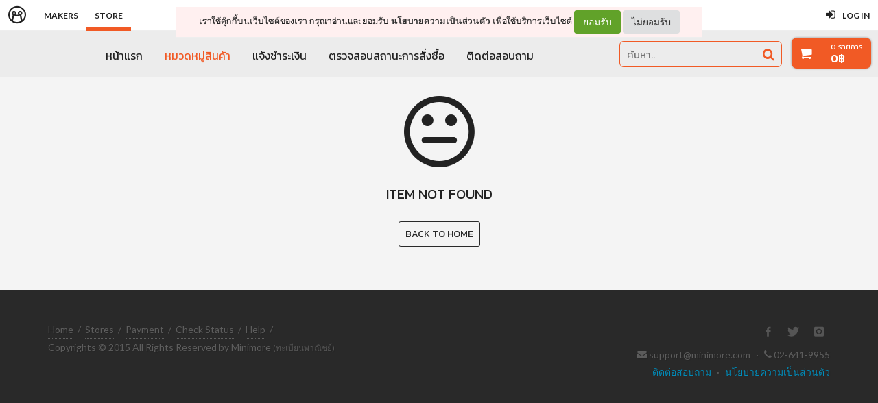

--- FILE ---
content_type: text/html; charset=UTF-8
request_url: https://store.minimore.com/Common-Books/items/avocadobooks
body_size: 8288
content:
<!DOCTYPE html>
<!--[if IE 8]> <html class="no-js lt-ie9" lang="en"> <![endif]-->
<!--[if gt IE 8]><!--> <html class="no-js" lang="en"> <!--<![endif]-->

<head xmlns:og="http://ogp.me/ns#">
	<meta charset="utf-8" />
	<meta content='width=device-width, initial-scale=1.0, maximum-scale=1.0, user-scalable=0, taget-densitydpi=device-dpi' name='viewport' />
	<meta name="apple-mobile-web-app-capable" content="yes" />
	<meta name="apple-mobile-web-app-status-bar-style" content="black-translucent">
	<meta property="fb:app_id" content="164221187085346" />
	<meta property="og:title" content=""/>
	<meta property="og:type"   content="website" />

	<meta name="twitter:card" content="summary_large_image">
	<meta name="twitter:site" content="@minimore_web">
	<meta name="twitter:creator" content="@minimore_web">



		<meta property="og:site_name" content="Common Books"/>
		<meta property="og:description" content="-"/>
		<meta property="og:image" content="" />

			<meta name="twitter:image" content="">



	<title></title>
	<link rel="icon" type="image/png" href="/images/minimorefav.png">
	<link rel="apple-touch-icon-precomposed" sizes="57x57" href="/images/appicon.png" />

	<!-- MNM V.3 -->
	<link href="//fonts.googleapis.com/css?family=Lato:300,400,400italic,600,700|Raleway:300,400,500,600,700|Crete+Round:400italic|Kanit:300,400,500" rel="stylesheet" type="text/css" />

	<link rel="stylesheet" href="/css/canvas/bootstrap.css" type="text/css" />
	<link rel="stylesheet" href="/css/canvas/font-icons.css" type="text/css" />
	<link rel="stylesheet" href="/css/canvas/animate.css" type="text/css" />
	<link rel="stylesheet" href="/css/canvas/magnific-popup.css" type="text/css" />
	<link rel="stylesheet" href="https://cdn.rawgit.com/socialshares/buttons/v1.0.5/build/css/buttons.css" />

	<link rel="stylesheet" href="/css/style_canvas_mnm.css" type="text/css" />
	<!-- END MNM V.3 -->

  	<link type="text/css" media="all" rel="stylesheet" href="/css/screen_global.css" />
  	
		<!--
		<link type="text/css" media="all" rel="stylesheet" href="/css/store/screen_Common-Books.css" />
-->
		<link type="text/css" media="all" rel="stylesheet" href="/css/screen_global.css" />
  


  	<!-- MNM V.3 -->
  	<link rel="stylesheet" href="/css/custom_topbar_2015.css" type="text/css" />
	<link rel="stylesheet" href="/css/custom_store_2015.css" type="text/css" />
	<!-- END MNM V.3 -->

  	<script type="text/javascript" src="/libs/jquery-1.11.1.min.js"></script>
  	<script type="text/javascript" src="/libs/jquery-ui-1.11.0.js"></script>
  	<script type="text/javascript" src="/libs/jquery.quickfit.js"></script>
  	<script type="text/javascript" src="/libs/jquery.countdown.js"></script>
		<script type="text/javascript" src="//c.min.ms/libs/owl.carousel.min.js"></script>

	<script type="text/javascript" src="/libs/mustache.js"></script>
	<script src="https://cdn.rawgit.com/socialshares/buttons/v1.0.5/build/js/buttons.js"></script>

	<script type="text/javascript" src="/js/script.js?20250610"></script>
	<script type="text/javascript" src="/js/cart_202003a.js"></script>
	<script type="text/javascript" src="/js/mmapi.js"></script>



  	<!--//  //-->
	<script type="text/javascript">
	 /*
	    var adr_url = "http://minimore.com/apis/";
	    window.fbAsyncInit = function() {
	    FB.init({
	        appId   : '164221187085346',
	        oauth   : true,
	        status  : true, // check login status
	        cookie  : true, // enable cookies to allow the server to access the session
	        xfbml   : true // parse XFBML
	    });

	  };

	function fb_login(){
	    $('.waiting-process').show();
	    FB.login(function(response) {
	        if (response.authResponse) {
	            console.log('Welcome!  Fetching your information.... ');

	            access_token = response.authResponse.accessToken; //get access token
	            fbuser_id = response.authResponse.userID; //get FB UID
	            FB.api('/me', function(response) {
	                user_email = response.email; //get user email
	                username = response.username;
	                fbname =  response.name;
	                $.ajax({
	                type: "POST",
	                url: adr_url+'mobileCheckFBUser',
	                data:{
	                    fbuserid : fbuser_id,
			    fbusername : username,
	                    fbemail : user_email,
	                    fbname : fbname
	                }
	                }).done(function(msg){
	                    var result = JSON.parse(msg);
	                    if(result['error'] === 0){
	                        $('.waiting-process').hide();

	                        window.location.reload();
	                    }else{
	                        console.log('Error');
	                    }
	                })
	            });

	        } else {
	            //user hit cancel button
	            console.log('User cancelled login or did not fully authorize.');
	        }
	    }, {
	        scope: 'publish_stream,email'
	    });
	}

	//Load asyncronus
	(function(d){
	   var js, id = 'facebook-jssdk', ref = d.getElementsByTagName('script')[0];
	   if (d.getElementById(id)) {return;}
	   js = d.createElement('script'); js.id = id; js.async = true;
	   js.src = "//connect.facebook.net/en_US/all.js";
	   ref.parentNode.insertBefore(js, ref);
	}(document));

	var _gaq = _gaq || [];
	_gaq.push(['_setAccount', 'UA-44891769-1']);
	_gaq.push(['_trackPageview']);
	(function() {
	var ga = document.createElement('script'); ga.type = 'text/javascript'; ga.async = true;

	ga.src = ('https:' == document.location.protocol ? 'https://' : 'http://') + 'stats.g.doubleclick.net/dc.js';

	var s = document.getElementsByTagName('script')[0]; s.parentNode.insertBefore(ga, s);
	})();
	*/

	// (function(i,s,o,g,r,a,m){i['GoogleAnalyticsObject']=r;i[r]=i[r]||function(){
	// (i[r].q=i[r].q||[]).push(arguments)},i[r].l=1*new Date();a=s.createElement(o),
	// m=s.getElementsByTagName(o)[0];a.async=1;a.src=g;m.parentNode.insertBefore(a,m)
	// })(window,document,'script','//www.google-analytics.com/analytics.js','ga');

	// ga('create', 'UA-44891769-1', 'minimore.com');
	// ga('send', 'pageview');
	</script>

	<!-- Global site tag (gtag.js) - Google Analytics -->
	<script async src="https://www.googletagmanager.com/gtag/js?id=G-R8DCL3DBCT"></script>
	<script>
	window.dataLayer = window.dataLayer || [];
	function gtag(){dataLayer.push(arguments);}
	gtag('js', new Date());

	gtag('config', 'G-R8DCL3DBCT');
	</script>
	<!-- Hotjar Tracking Code for https://store.minimore.com/ -->
	<script>
		(function(h,o,t,j,a,r){
			h.hj=h.hj||function(){(h.hj.q=h.hj.q||[]).push(arguments)};
			h._hjSettings={hjid:6384749,hjsv:6};
			a=o.getElementsByTagName('head')[0];
			r=o.createElement('script');r.async=1;
			r.src=t+h._hjSettings.hjid+j+h._hjSettings.hjsv;
			a.appendChild(r);
		})(window,document,'https://static.hotjar.com/c/hotjar-','.js?sv=');
	</script>

	<!-- Facebook Pixel Code -->
	<script>
	!function(f,b,e,v,n,t,s){if(f.fbq)return;n=f.fbq=function(){n.callMethod?
	n.callMethod.apply(n,arguments):n.queue.push(arguments)};if(!f._fbq)f._fbq=n;
	n.push=n;n.loaded=!0;n.version='2.0';n.queue=[];t=b.createElement(e);t.async=!0;
	t.src=v;s=b.getElementsByTagName(e)[0];s.parentNode.insertBefore(t,s)}(window,
	document,'script','//connect.facebook.net/en_US/fbevents.js');
	fbq('init', '1687066034859509');
	fbq('track', 'PageView');
	</script>
	<noscript><img height="1" width="1" style="display:none"
	src="https://www.facebook.com/tr?id=1687066034859509&ev=PageView&noscript=1"
	/></noscript>
	<!-- End Facebook Pixel Code -->
</head>

<body class="no-transition stretched">

<div class="global-viewcart-section close">
	<div class="section-inner">

		<div class="action">
			<div class="action-inner">
				<span class="viewcart-close-btn"><em>ปิด </em><i class="fa fa-times-circle"></i></span>
				<a href="/cart" class="managecart-btn">จัดการรถเข็น</a>
				<a href="/cart" class="checkout-btn">ดำเนินการต่อ</a>
			</div>
		</div>
			
		<div class="section-inner-sub">	
			<div class="form-item">
				<div class="row np">	
					<ul class="cartlist" id="cart-popup">
						<li>
							<div class="cart-title">
								<div class="title">
									<span>Your Cart (0 items)</span>
								</div>
								<div class="totalprice"><span>0฿</span></div>
							</div>
						</li>
					</ul>
				</div>
			</div>
		</div>


	</div>
</div>
	
<div id="wrapper" class="wrapper clearfix">
	
	<div id="top-bar">
		<div class="clearfix">
			<div class="col_half fleft nobottommargin">
				<div class="top-links">
					<ul>
						<li><a href="http://minimore.com"><i class="mm-logo"></i></a></li>
						<li><a href="http://minimore.com/m">Makers</a></li>
						<li class="active"><a href="https://store.minimore.com">Store</a></li>
					</ul>
				</div>
			</div>
			
			<div class="col_half fright col_last nobottommargin">
				<div class="top-links">
					<ul>
							<li><a href="https://dash.minimore.com/login" class="user"><i class="icon-signin"></i><em>Log in</em></a></li>
					</ul>
				</div>
			</div>
			
			<div class="topbar-user-content">
				<ul>
					<li class="info clearfix">
						<a href="/u">
							<div class="image"><img src="" /></div>
							<div class="title"><span></span></div>
						</a>
					</li>
					<li><a href="/u"><i class="icon-cart"></i>Store: Order History</a></li>
					<li><a href="/u/profile"><i class="icon-cart"></i>Store: Profile</a></li>
					<!---->
					<!--
					<li><a href="http://minimore.com/account"><i class="icon-book2"></i>Library</a></li>
					<li><a href="http://minimore.com/account/settings"><i class="icon-line2-settings"></i>Settings</a></li>
					-->
					<li><a href="http://dash.minimore.com/logout"><i class="icon-line2-logout"></i>Logout</a></li>
				</ul>
			</div>
							
		</div>
	</div>

	<div id="privacy-bar">
	<div class="clearfix center">
	เราใช้คุ๊กกี้บนเว็บไซต์ของเรา กรุณาอ่านและยอมรับ <a href="https://minimore.com/help/policy" target="_blank" style="font-weight: bold; color: #333;">นโยบายความเป็นส่วนตัว</a> เพื่อใช้บริการเว็บไซต์
	<span class="privacy-button">
	<button class="btn" onclick="privacyAccept()" style="color: rgb(255, 255, 255); background-color: rgb(97, 162, 41);">ยอมรับ</button>
	<a class="btn" href="https://google.com" style="color: rgb(51, 51, 51); background-color: rgb(222, 223, 224);">ไม่ยอมรับ</a>
	</span>
	</div>
	</div>

	<div class="topbar-menu-section">
		<div class="section-inner">

			<div class="section-content">
				<ul class="menulist">
					<li ><a href="/home">หน้าแรก</a></li>
					<li  class="active" >
						<a href="#" class="toggle-popup">หมวดหมู่สินค้า</a>
						<div class="popup-menu">
						  <div class="popup-content">
						    <div class="list-tabmenu">
						      <ul class="nav-list">
						        <li><a href="/search?view=all">ทั้งหมด</a></li>
						        <li class="active"><a href="#" data-tab="nav-submenu-type">ประเภทหนังสือ</a></li>
						        <!-- <li><a href="#" data-tab="nav-submenu-author">นักเขียน</a></li> -->
						        <li ><a href="/search?tag=merchandise">Merchandise</a></li>
						        <li><a href="/salmonbooks">SALMON BOOKS</a></li>
						        <li><a href="/kaihuaror-studio">ขายหัวเราะ STUDIO</a></li>
						        <li><a href="/bunbooks">BUNBOOKS</a></li>
						        <li><a href="/loupe">Loupe Editions</a></li>
						        <li><a href="#" data-tab="nav-submenu-publisher">สำนักพิมพ์อื่นๆ</a></li>
						        <!-- <li><a href="#">สินค้าพิเศษ</a></li> -->
						      </ul>
						    </div>
						    <div class="list-tabcontent">
						      <div id="nav-submenu-type" class="active">
						        <ul class="nav-list">
						          <li ><a href="/search?tag=new-arrival">สินค้าใหม่</a></li>
						          <li ><a href="/search?tag=comics-illustration">การ์ตูนและภาพประกอบ</a></li>
						          <li ><a href="/search?tag=self-development">จิตวิทยาและการพัฒนาตนเอง</a></li>
						          <li ><a href="/search?tag=children">เด็กและเยาวชน</a></li>
						          <li ><a href="/search?tag=travel">ท่องเที่ยว</a></li>
						          <li ><a href="/search?tag=fiction-literature">นิยายและเรื่องสั้น</a></li>
						          <li ><a href="/search?tag=business-economics">บริหารธุรกิจและการจัดการ</a></li>
						          <li ><a href="/search?tag=culture-history">ประวัติศาสตร์และวัฒนธรรม</a></li>
						          <li ><a href="/search?tag=perspective">ประสบการณ์ชีวิต</a></li>
						          <li ><a href="/search?tag=art-design">ศิลปะและออกแบบ</a></li>
						          <li ><a href="/search?tag=politics">สังคมและการเมือง</a></li>
						          <li ><a href="/search?tag=food-health">อาหารและสุขภาพ</a></li>
						        </ul>
						      </div>
						      <div id="nav-submenu-publisher">
						        <ul class="nav-list">
						          <li><a href="a-book">A Book</a></li>
						          <li><a href="amarinbooks">Amarin How-To</a></li>
						          <li><a href="amarinkidspublishing">Amarin Kids</a></li>
						          <li><a href="avocadobooks">Avocado Books</a></li>
						          <li><a href="banluebooks">Banlue Books</a></li>
						          <li><a href="being">Be(ing)</a></li>
						          <li><a href="beatpublishing">Beat</a></li>
						          <li><a href="bibli">Bibli</a></li>
						          <li><a href="bilipublishing">BiLi</a></li>
						          <li><a href="bloomread">Bloom</a></li>
						          <li><a href="bookscape">Bookscape</a></li>
						          <li><a href="Brown-Books">Brown Books</a></li>
						          <li><a href="candide-book">Candide Book</a></li>
						          <li><a href="Common-Books">Common Books</a></li>
						          <li><a href="earnest-publishing">Earnest Publishing</a></li>
						          <li><a href="EasyPDPA">EasyPDPA</a></li>
						          <li><a href="happeningpublishing">Happening </a></li>
						          <li><a href="hummingbookspublishing">Hummingbooks</a></li>
						          <li><a href="IROAMALONE">I ROAM ALONE</a></li>
						          <li><a href="isopodbooks">Isopod books</a></li>
						          <li><a href="ladys">LADYS (ลาดิด)</a></li>
						          <li><a href="make-a-wit">Make a Wit</a></li>
						          <li><a href="nanmeebooks">Nanmee Books</a></li>
						          <li><a href="nava-books">Nava Books</a></li>
						          <li><a href="ORNTREPRENEUR">ORNTREPRENEUR</a></li>
						          <li><a href="PS">P.S.</a></li>
						          <li><a href="pastel">Pastel</a></li>
						          <li><a href="piccolo">Piccolo Publishing</a></li>
						          <li><a href="rose-publishing">Rose Publishing</a></li>
						          <li><a href="Sadatfirstsight">Sad at first sight</a></li>
						          <li><a href="salmon-goods">SALMON GOODS</a></li>
						          <li><a href="sal-Merchandise">SALMON Merchandise</a></li>
						          <li><a href="salmon-podcast">Salmon Podcast</a></li>
						          <li><a href="salt">SALT</a></li>
						          <li><a href="sandclockbooks">Sandclock Books</a></li>
						          <li><a href="shortcut">shortcut</a></li>
						          <li><a href="sophia">Sophia Publishing</a></li>
						          <li><a href="springbooks">Springbooks</a></li>
						          <li><a href="suvabha">Suvabha Charoenying</a></li>
						          <li><a href="vithita">Vithita</a></li>
						          <li><a href="WallopandFriends">Wallop and Friends</a></li>
						          <li><a href="window-mag">Window magazine</a></li>
						          <li><a href="Writers">Writers</a></li>
						          <li><a href="gammemagie">กำมะหยี่</a></li>
						          <li><a href="kaihuaror">ขายหัวเราะ</a></li>
						          <li><a href="yorkieclubth">ชมรมยอร์คเชียร์เทอร์เรียประเทศไทย</a></li>
						          <li><a href="chatchapolbook">ชัชพลบุ๊คส์</a></li>
						          <li><a href="nana">นานะ</a></li>
						          <li><a href="khr-calendar">ปฏิทินขายหัวเราะ</a></li>
						          <li><a href="happy-learners">มหาสนุก Happy Learners</a></li>
						          <li><a href="gypsygroup">ยิปซี</a></li>
						          <li><a href="between-the-line">ระหว่างบรรทัด</a></li>
						          <li><a href="other-book">สำนักพิมพ์อื่นๆ</a></li>
						          <li><a href="reading101">อ่าน 101</a></li>
						          <li><a href="readingitaly">อ่านอิตาลี</a></li>
						          <li><a href="ptk">เป็ด เต่า ควาย</a></li>
						          <li><a href="praewpublishing">แพรวสำนักพิมพ์</a></li>
						          <li><a href="Kai3">ไก่3</a></li>
						          <!-- <li><a href="/salmonbooks">SALMON BOOKS</a></li>
						          <li><a href="/bunbooks">BUNBOOKS</a></li>
						          <li><a href="/banluebooks">BANLUE BOOKS</a></li>
						          <li><a href="/make-a-wit">MAKE A WIT</a></li>
						          <li><a href="/pastel">PASTEL</a></li> -->
						        </ul>
						      </div>
						    </div>
						  </div>
						</div>
						
						<script>
						  $(document).ready(function(){	
						    $('.popup-menu .list-tabmenu .nav-list a').bind('click', function(){
						      if($(this)[0].hasAttribute('data-tab')){
						        $('.popup-menu .list-tabmenu .nav-list li').removeClass('active');
						        $('.popup-menu .list-tabcontent > div').removeClass('active');
						        $('.popup-menu .list-tabcontent #'+$(this).attr('data-tab')).addClass('active');
						        $(this).parent('li').addClass('active');
						      }
						    });
						  });
						</script>
						<style>
						#nav-submenu-publisher {
						  max-height: 70vh;
						  overflow: auto;
						}
						</style>					</li>
					<li ><a href="/payment">แจ้งชำระเงิน</a></li>
					<li ><a href="/check">ตรวจสอบสถานะการสั่งซื้อ</a></li>
					<li ><a href="/help">ติดต่อสอบถาม</a></li>
				</ul>

				<div class="new-searchboxitem">
					<form method="get" action="/search">
						<input type="text" placeholder="ค้นหา.." name="keyword">
						<button type="submit"><i class="fa fa-search"></i></button>
					</form>
				</div>
			</div>

		</div>
	</div>
	
	<div class="fixed-section header">
		<div class="section-inner">
			<div class="header-helper">
				<ul class="helper-list">
					<li class="cart">
						<div class="cart-icon"><i class="fa fa-shopping-cart"></i></div>
						<span class="cart-float-wrapper">
							<div class="cart-float-quantity"><span id="spanHeaderCartQuantity">0</span> รายการ</div>
							<div class="cart-float-price"><span id="spanHeaderCartPrice">0</span>฿</div>
						</span>
					</li>
				</ul>
			</div>
		</div>
	</div>

	<div id="globalPopModal" class="modal popup-modal" tabindex="-1" role="dialog" aria-hidden="true">
		<div class="modal-dialog">
			<button type="button" class="close" data-dismiss="modal" aria-label="Close">
				<span aria-hidden="true">&times;</span>
			</button>
			<div class="modal-content transparent">
				<div class="modal-body text-center">
					<!-- <img class="desktop" src="https://c.min.ms/s/storefile/0/image/banner5e72fca8a8012.png" />					
					<img class="mobile" src="https://c.min.ms/s/storefile/0/image/banner5e7877cbeafc5.png" /> -->
					<!-- img src="/images/bookfair2020/popup-apr-6-mobile.png" class="desktop" style="max-width: 600px" />
					<img src="/images/bookfair2020/popup-apr-6-mobile.png" class="mobile" style="max-width: 100%" / -->
				</div>
			</div>
		</div>
	</div>

	<script type="text/javascript" src="//c.min.ms/libs/bootstrap.min.js"></script>

	<script>
		$(document).ready(function(){				
			$('html,body').bind('click',function(e){
				if($('#top-bar .top-links .usermenu-btn').hasClass('active')){	
					if ($(e.target).parent('a').hasClass('usermenu-btn') || $(e.target).hasClass('usermenu-btn')){
						//do nothing
					}
					else if($(e.target).parents('div').hasClass('topbar-user-content')){
						//do nothing
					}
					else{
						$('#top-bar .topbar-user-content').hide();
						$('#top-bar .top-links .usermenu-btn').removeClass('active');
					}
				}
				if($(e.target).parents('ul').hasClass('menulist')){
					//do nothing
				}
				else{
					$('.topbar-menu-section .menulist .popup-menu').removeClass('show');
				}
			});	
			
			$('#top-bar .top-links .usermenu-btn').bind('click',function(e){
				if($(this).hasClass('active')){		
					$('#top-bar .topbar-user-content').hide();
					$(this).removeClass('active');
				}
				else{
					$('#top-bar .topbar-user-content').fadeIn(200);
					$(this).addClass('active');
				}
			});

			$('.topbar-menu-section .menulist .toggle-popup').bind('click',function(e){
				$(this).parent('li').find('.popup-menu').toggleClass('show');
			});


			const isAcceptPolicy = getCookie('acceptPolicy')
			if (isAcceptPolicy === 'yes') {
				$('#privacy-bar').hide();
			}

		});

		function getCookie(key) {
			var keyValue = document.cookie.match('(^|;) ?' + key + '=([^;]*)(;|$)');
			return keyValue ? keyValue[2] : null;
		}

		function privacyAccept() {
			document.cookie = "acceptPolicy=yes; path=/; SameSite=Strict";
			$('#privacy-bar').hide();
		}
	</script>
	<style>
	#privacy-bar {
		background-color: #fff0f0;
		z-index: 16000;
		position: fixed;
		border-bottom: 1px solid #eee;
		font-size: 13px;
		margin-left: auto;
		margin-right: auto;
		left: 0;
		right: 0;
		width: 60%;
		top: 10px;
		padding: 5px;
	}
	.privacy-button {
		display: inline;
	}
	@media(max-width:992px) {
		#privacy-bar {
			padding: 5px;
			line-height: 1.5em;
		}
		.privacy-button {
			display: block;
			padding: 5px;
		}
	}
	</style>

<div class="plain-section stretch-section grey">
	<div class="section-inner">
		<i class="fa fa-meh-o main-icon"></i>
		<span class="main-text">item not found</span>
		<!--<a href="javascript:history.back()" class="back-btn">Back</a>-->
		<a href="https://store.minimore.com" class="back-btn">Back to Home</a>
	</div>
</div>


<footer id="footer" class="dark">

	<div id="copyrights">

		<div class="container clearfix">

			<div class="col_half">
				<div class="copyright-links">
					<a href="/">Home</a> / 
					<a href="/stores">Stores</a> / 
					<a href="/payment">Payment</a> / 
					<a href="/check">Check Status</a> / 
					<a href="/help">Help</a> / 
					
				</div>
				Copyrights &copy; 2015 All Rights Reserved by Minimore 
				<a href="//store.minimore.com/images/DBD-regis-0001c.jpg" target="_blank" style="color:#555;font-size:12px;">(ทะเบียนพาณิชย์)</a><br>
			</div>

			<div class="col_half col_last tright">
				
				<div class="fright clearfix">
					<a href="https://www.facebook.com/minimoreweb" class="social-icon si-small si-borderless si-facebook">
						<i class="icon-facebook"></i>
						<i class="icon-facebook"></i>
					</a>

					<a href="https://www.twitter.com/minimoreweb" class="social-icon si-small si-borderless si-twitter">
						<i class="icon-twitter"></i>
						<i class="icon-twitter"></i>
					</a>

					<a href="https://www.instagram.com/minimoreweb" class="social-icon si-small si-borderless si-instagram">
						<i class="icon-instagram"></i>
						<i class="icon-instagram"></i>
					</a>
				</div>

				<div class="clear"></div>

				<i class="icon-envelope-alt"></i> support@minimore.com 
				<span class="middot">&middot;</span> 
				<i class="icon-phone3"></i> 02-641-9955 <br>
				<a href="https://store.minimore.com/help#contact-info">ติดต่อสอบถาม</a> <span class="middot">&middot;</span>
				<a href="https://dash.minimore.com/help/policy">นโยบายความเป็นส่วนตัว</a> <br><br><br><br><br><br> 
			</div>

		</div>

	</div><!-- #copyrights end -->

</footer>


</div>
<!--END WRAPPER -->

</div>
<!--END BODY CONTENT -->

	<script src="/bower_components/foundation/js/foundation/foundation.js"></script>
	<script src="/bower_components/foundation/js/foundation/foundation.reveal.js"></script>
	<script src="/bower_components/foundation/js/foundation/foundation.equalizer.js"></script>

	<script>
		$(document).ready(function(){
			$(document).foundation();
		});	
	</script>
	
	<div class="reveal-modal small" id="modalWebOverlay" style="z-index:999;padding:20px;border:0;" data-reveal>
			<div>
				<!-- img src="//minimore.com/images/131016/minimore.png" style="width:100%;" / -->
				<div class="center" style="margin-top:12px;">
					<a style="font-family:'Kanit'; color:#222; text-decoration:underline !important;" aria-label="Close" onclick="closeWebOverlay()">เข้าสู่เว็บไซต์</a>
				</div>
			</div>
	</div>
	
	<script>
		
		$(function () {
			// check url
			/*
			console.log("overlay check");	
			
			if (document.location.href.search("edit") == -1) {
				// not an editing url
				var cname = 'overlay2016';
				var is_show = ol_getCookie(cname);
				if (is_show == null) {
					console.log("show");
					ol_setCookie(cname, 'shown', 3600*24);
					
					// code to overlay here!
					$('#modalWebOverlay').foundation('reveal', {animation: 'none'}).on('opened.fndtn.reveal', function(e) {
			    		$('.reveal-modal-bg').css('background','rgba(0,0,0,0.8)');
			    	}).foundation('reveal', 'open');	
				}
			}
			
			console.log("overlay end");
			*/
		});
		
		function closeWebOverlay(){
			$('#modalWebOverlay').foundation('reveal', 'close')
		}
		
		function ol_setCookie(key, value, seconds) {
		    var expires = new Date();
		    expires.setTime(expires.getTime() + (seconds * 1000));
		    document.cookie = key + '=' + value + ';path=/;expires=' + expires.toUTCString();
		}
		
		function ol_getCookie(key) {
		    var keyValue = document.cookie.match('(^|;) ?' + key + '=([^;]*)(;|$)');
		    return keyValue ? keyValue[2] : null;
		}
		
	</script>
	

</body>
</html>

--- FILE ---
content_type: application/javascript; charset=utf-8
request_url: https://cdn.rawgit.com/socialshares/buttons/v1.0.5/build/js/buttons.js
body_size: -179
content:
!function(){var e=document.querySelectorAll(".share-btn"),t;e&&[].forEach.call(e,function(e){e.addEventListener("click",function(e){var o=650,n=450;e.preventDefault(),""==this.href||this.href==document.URL?(this.className.match(/\bshare-btn-twitter\b/)&&(t="https://twitter.com/share?url="+encodeURIComponent(document.URL)+"&text="+encodeURIComponent(document.title)),this.className.match(/\bshare-btn-facebook\b/)&&(t="https://www.facebook.com/sharer/sharer.php?u="+encodeURIComponent(document.URL)),this.className.match(/\bshare-btn-googleplus\b/)&&(t="https://plus.google.com/share?url="+encodeURIComponent(document.URL)),this.className.match(/\bshare-btn-reddit\b/)&&(t="http://www.reddit.com/submit?url="+encodeURIComponent(document.URL)),this.className.match(/\bshare-btn-tumblr\b/)&&(t="http://www.tumblr.com/share/link?url="+encodeURIComponent(document.URL)),this.className.match(/\bshare-btn-linkedin\b/)&&(t="https://www.linkedin.com/shareArticle?mini=true&url="+encodeURIComponent(document.URL)),this.className.match(/\bshare-btn-pinterest\b/)&&(t="https://www.pinterest.com/pin/create/button/?url="+encodeURIComponent(document.URL)),this.className.match(/\bshare-btn-stumbleupon\b/)&&(t="http://www.stumbleupon.com/submit?url="+encodeURIComponent(document.URL)),this.className.match(/\bshare-btn-delicious\b/)&&(t="https://delicious.com/save?v=5&noui&jump=close&url="+encodeURIComponent(document.URL)),this.className.match(/\bshare-btn-email\b/)&&(t="mailto:?subject="+encodeURIComponent(document.title)+"&body="+encodeURIComponent(document.URL)),this.className.match(/\bshare-btn-more\b/)&&(t="https://socialshar.es/share.html?url="+encodeURIComponent(document.URL)+"&text="+encodeURIComponent(document.title))):t=this.href,window.open(t,"Share Dialog","menubar=no,toolbar=no,resizable=yes,scrollbars=yes,width="+o+",height="+n+",top="+(screen.height/2-n/2)+",left="+(screen.width/2-o/2))})})}();